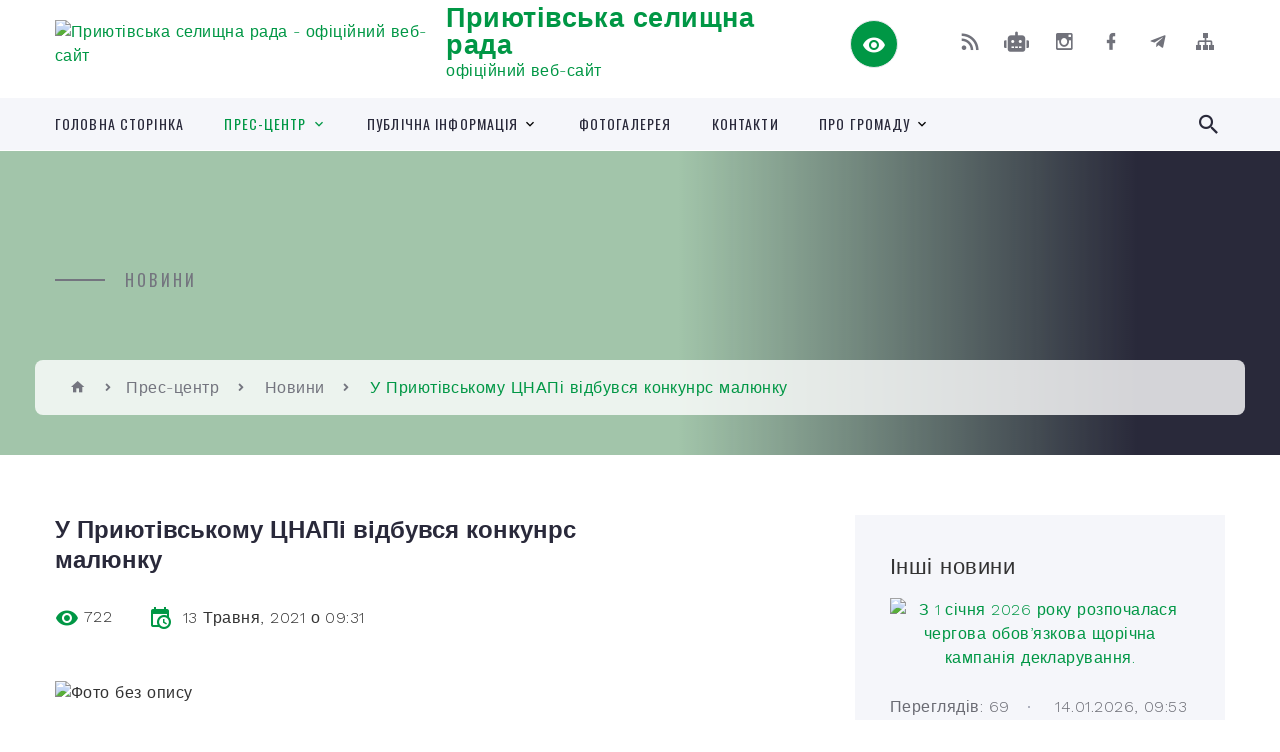

--- FILE ---
content_type: text/html; charset=UTF-8
request_url: https://pryiutivka-community.gov.ua/news/1620887588/
body_size: 15315
content:
<!DOCTYPE html>
<html class="wide wow-animation" lang="uk">
<head>
	<!--[if IE]><meta http-equiv="X-UA-Compatible" content="IE=edge"><![endif]-->
	<meta charset="utf-8">
	<meta name="viewport" content="width=device-width, initial-scale=1">
	<!--[if IE]><script>
		document.createElement('header');
		document.createElement('nav');
		document.createElement('main');
		document.createElement('section');
		document.createElement('article');
		document.createElement('aside');
		document.createElement('footer');
		document.createElement('figure');
		document.createElement('figcaption');
	</script><![endif]-->
	<title>У Приютівському ЦНАПі відбувся конкунрс малюнку | Приютівська селищна рада офіційний веб-сайт</title>
	<meta name="description" content=". . Задля підвищення рівня обізнаності шкільної молоді стосовно функцій, які виконуватиме &amp;laquo;Центр надання адміністративних послуг&amp;raquo; Приютівської селищної ради, у громаді провели конкурс дитячого малюнку &amp;laquo;Що таке належний ЦНА">
	<meta name="keywords" content="У, Приютівському, ЦНАПі, відбувся, конкунрс, малюнку, |, Приютівська, селищна, рада, офіційний, веб-сайт, 05378803">

	
		<meta property="og:image" content="https://rada.info/upload/users_files/05378803/673418a81705a316bae334d8a1197a3f.jpg">
	<meta property="og:image:width" content="4000">
	<meta property="og:image:height" content="3000">
			<meta property="og:title" content="У Приютівському ЦНАПі відбувся конкунрс малюнку">
				<meta property="og:type" content="article">
	<meta property="og:url" content="https://pryiutivka-community.gov.ua/news/1620887588/">
		
		<link rel="apple-touch-icon" sizes="57x57" href="https://gromada.org.ua/apple-icon-57x57.png">
	<link rel="apple-touch-icon" sizes="60x60" href="https://gromada.org.ua/apple-icon-60x60.png">
	<link rel="apple-touch-icon" sizes="72x72" href="https://gromada.org.ua/apple-icon-72x72.png">
	<link rel="apple-touch-icon" sizes="76x76" href="https://gromada.org.ua/apple-icon-76x76.png">
	<link rel="apple-touch-icon" sizes="114x114" href="https://gromada.org.ua/apple-icon-114x114.png">
	<link rel="apple-touch-icon" sizes="120x120" href="https://gromada.org.ua/apple-icon-120x120.png">
	<link rel="apple-touch-icon" sizes="144x144" href="https://gromada.org.ua/apple-icon-144x144.png">
	<link rel="apple-touch-icon" sizes="152x152" href="https://gromada.org.ua/apple-icon-152x152.png">
	<link rel="apple-touch-icon" sizes="180x180" href="https://gromada.org.ua/apple-icon-180x180.png">
	<link rel="icon" type="image/png" sizes="192x192"  href="https://gromada.org.ua/android-icon-192x192.png">
	<link rel="icon" type="image/png" sizes="32x32" href="https://gromada.org.ua/favicon-32x32.png">
	<link rel="icon" type="image/png" sizes="96x96" href="https://gromada.org.ua/favicon-96x96.png">
	<link rel="icon" type="image/png" sizes="16x16" href="https://gromada.org.ua/favicon-16x16.png">
	<link rel="manifest" href="https://gromada.org.ua/manifest.json">
	<meta name="msapplication-TileColor" content="#ffffff">
	<meta name="msapplication-TileImage" content="https://gromada.org.ua/ms-icon-144x144.png">
	<meta name="theme-color" content="#ffffff">
	
	
		<meta name="robots" content="">
		
    <link rel="stylesheet" href="https://fonts.googleapis.com/css?family=Work+Sans:300,700,800%7COswald:300,400,500">
	
    <link rel="preload" href="//gromada.org.ua/themes/2021_bar/css/styles_vip.css?v=2.98" as="style">
	<link rel="stylesheet" href="//gromada.org.ua/themes/2021_bar/css/styles_vip.css?v=2.98">
	<link rel="stylesheet" href="//gromada.org.ua/themes/2021_bar/css/33424/theme_vip.css?v=1769000096">
	
			<!--[if lt IE 9]>
	<script src="https://oss.maxcdn.com/html5shiv/3.7.2/html5shiv.min.js"></script>
	<script src="https://oss.maxcdn.com/respond/1.4.2/respond.min.js"></script>
	<![endif]-->
	<!--[if gte IE 9]>
	<style type="text/css">
		.gradient { filter: none; }
	</style>
	<![endif]-->

</head>
<body class="">

	<a href="#top_menu" class="skip-link link" aria-label="Перейти до головного меню (Alt+1)" accesskey="1">Перейти до головного меню (Alt+1)</a>
	<a href="#left_menu" class="skip-link link" aria-label="Перейти до бічного меню (Alt+2)" accesskey="2">Перейти до бічного меню (Alt+2)</a>
    <a href="#main_content" class="skip-link link" aria-label="Перейти до головного вмісту (Alt+3)" accesskey="3">Перейти до текстового вмісту (Alt+3)</a>



<div class="page">

	<!-- Page Header-->
	<header class="section page-header">
		<!-- RD Navbar-->
		<div class="rd-navbar-wrap">
			<nav class="rd-navbar rd-navbar-corporate" data-layout="rd-navbar-fixed" data-sm-layout="rd-navbar-fixed" data-md-layout="rd-navbar-fixed" data-md-device-layout="rd-navbar-fixed" data-lg-layout="rd-navbar-static" data-lg-device-layout="rd-navbar-fixed" data-xl-layout="rd-navbar-static" data-xl-device-layout="rd-navbar-static" data-xxl-layout="rd-navbar-static" data-xxl-device-layout="rd-navbar-static" data-lg-stick-up-offset="118px" data-xl-stick-up-offset="118px" data-xxl-stick-up-offset="118px" data-lg-stick-up="true" data-xl-stick-up="true" data-xxl-stick-up="true">
				<div class="rd-navbar-aside-outer">
					<div class="rd-navbar-aside">
						<!-- RD Navbar Panel-->
						<div class="rd-navbar-panel">
							<!-- RD Navbar Toggle-->
							<button class="rd-navbar-toggle" data-rd-navbar-toggle="#rd-navbar-nav-wrap-1" aria-label="Показати меню сайту"><span></span></button>
							<a class="rd-navbar-brand" href="https://pryiutivka-community.gov.ua/">
								<img src="https://rada.info/upload/users_files/05378803/gerb/Без-имени-1_3.png" alt="Приютівська селищна рада - офіційний веб-сайт" srcset="https://rada.info/upload/users_files/05378803/gerb/Без-имени-1_3.png">
								<span>Приютівська селищна рада <br><small>офіційний веб-сайт</small></span>
							</a>
						</div>
						<div class="rd-navbar-collapse">
							<button class="rd-navbar-collapse-toggle rd-navbar-fixed-element-1" data-rd-navbar-toggle="#rd-navbar-collapse-content-1"><span></span></button>
							<div class="rd-navbar-collapse-content" id="rd-navbar-collapse-content-1">
								<article class="unit align-items-center">
									<div class="unit-left"><a class="icon icon-md icon-modern mdi mdi-eye inverse" href="#" title="Режим високої контастності" onclick="return set_special('3d5da1934af12c2504d58a376b22557cad70e267');"></a></div>
								</article>
								<article class="align-items-center">
									<div class="unit-body">
										<ul class="list-0">
											<li class="social_links">
												<div class="group group-xs group-middle">
												
													<a class="icon icon-sm icon-creative mdi mdi-rss" href="https://gromada.org.ua/rss/33424/" rel="nofollow" target="_blank" title="RSS-стрічка новин"></a>
																										<a class="icon icon-sm icon-creative mdi mdi-robot" href="https://pryiutivka-community.gov.ua/feedback/#chat_bot" title="Наша громада в смартфоні"><i class="fas fa-robot"></i></a>
																																							<a class="icon icon-sm icon-creative mdi mdi-instagram" href="https://www.instagram.com/pryiutivka_community/" rel="nofollow" target="_blank" title="Наш Instagram"></a>													<a class="icon icon-sm icon-creative mdi mdi-facebook" href="https://www.facebook.com/priyutivka/" rel="nofollow" target="_blank" title="Наша сторінка у Facebook"></a>													<a class="icon icon-sm icon-creative mdi mdi-telegram" href="https://t.me/s/pryiutivka_gromada" rel="nofollow" target="_blank" title="Telegram-канал"></a>																										<a class="icon icon-sm icon-creative mdi mdi-sitemap" href="https://pryiutivka-community.gov.ua/sitemap/" rel="nofollow" target="_blank" title="Мапа сайту"></a>
													
												</div>
											</li>
																					</ul>
									</div>
								</article>
							</div>
						</div>
					</div>
				</div>
				<div class="rd-navbar-main-outer" id="top_menu">
					<div class="rd-navbar-main">
						<div class="rd-navbar-nav-wrap" id="rd-navbar-nav-wrap-1">
							<!-- RD Navbar Search-->
							<div class="rd-navbar-search" id="rd-navbar-search-1">
								<button class="rd-navbar-search-toggle" data-rd-navbar-toggle="#rd-navbar-search-1" aria-label="Показати форму для пошуку"><span></span></button>
								<form class="rd-search" action="https://pryiutivka-community.gov.ua/search/" data-search-live="rd-search-results-live-1" method="GET">
									<div class="form-wrap">
										<label class="form-label" for="rd-navbar-search-form-input-1">Пошук...</label>
										<input class="form-input rd-navbar-search-form-input" id="rd-navbar-search-form-input-1" type="text" name="q" aria-label="Введіть пошукову фразу" autocomplete="off">
									</div>
									<button name="gAction" value="y" class="rd-search-form-submit far fa-search" type="submit" aria-label="Здійснити пошук"></button>
								</form>
							</div>
							<!-- RD Navbar Nav-->
							<ul class="rd-navbar-nav">
																<li class="rd-nav-item">
									<a class="rd-nav-link" href="https://pryiutivka-community.gov.ua/main/">Головна сторінка</a>
																	</li>
																<li class="rd-nav-item active">
									<a class="rd-nav-link" href="https://pryiutivka-community.gov.ua/prescentr-12-45-39-10-06-2021/">Прес-центр</a>
																		<ul class="rd-menu rd-navbar-dropdown">
																				<li class="rd-dropdown-item">
											<a class="rd-dropdown-link active" href="https://pryiutivka-community.gov.ua/news/">Новини</a>
																					</li>
																				<li class="rd-dropdown-item">
											<a class="rd-dropdown-link" href="https://pryiutivka-community.gov.ua/media-12-45-03-10-06-2021/">Медіа</a>
																					</li>
																				<li class="rd-dropdown-item">
											<a class="rd-dropdown-link" href="https://pryiutivka-community.gov.ua/statti-09-13-33-16-03-2020/">Статті</a>
																					</li>
																				<li class="rd-dropdown-item">
											<a class="rd-dropdown-link" href="https://pryiutivka-community.gov.ua/prezentacijni-videoroliki-11-18-42-10-06-2021/">Презентаційні відеоролики</a>
																					</li>
																				<li class="rd-dropdown-item">
											<a class="rd-dropdown-link" href="https://pryiutivka-community.gov.ua/informacijnij-bjuleten-golos-gromadi-08-51-21-17-06-2020/">Інформаційний бюлетень</a>
																					</li>
																				<li class="rd-dropdown-item">
											<a class="rd-dropdown-link" href="https://pryiutivka-community.gov.ua/onlajn-translyacii-09-03-50-01-04-2025/">Архів трансляцій сесій селищної ради</a>
																					</li>
																													</ul>
																	</li>
																<li class="rd-nav-item">
									<a class="rd-nav-link" href="https://pryiutivka-community.gov.ua/dostup-do-publichnoi-informacii-11-54-53-07-06-2019/">Публічна інформація</a>
																		<ul class="rd-menu rd-navbar-dropdown">
																				<li class="rd-dropdown-item">
											<a class="rd-dropdown-link" href="https://pryiutivka-community.gov.ua/docs/">Нормативні документи</a>
																					</li>
																				<li class="rd-dropdown-item">
											<a class="rd-dropdown-link" href="https://pryiutivka-community.gov.ua/proekti-rishen-selischnoi-radi-10-52-09-10-06-2019/">Проєкти рішень селищної ради</a>
																					</li>
																				<li class="rd-dropdown-item">
											<a class="rd-dropdown-link" href="https://pryiutivka-community.gov.ua/proekti-rishen-vikonavchogo-komitetu-10-52-25-10-06-2019/">Проєкти рішень виконавчого комітету</a>
																					</li>
																				<li class="rd-dropdown-item">
											<a class="rd-dropdown-link" href="https://pryiutivka-community.gov.ua/regulyatorna-politika-17-07-10-09-12-2019/">Регуляторна політика</a>
																						<ul class="rd-menu rd-navbar-dropdown">
																								<li class="rd-dropdown-item">
													<a class="rd-dropdown-link active" href="https://pryiutivka-community.gov.ua/zdijsnennya-regulyatornoi-diyalnosti-09-30-39-22-01-2020/">Здійснення регуляторної діяльності</a>
												</li>
																								<li class="rd-dropdown-item">
													<a class="rd-dropdown-link active" href="https://pryiutivka-community.gov.ua/vidztezhennya-rezultativnosti-09-31-33-22-01-2020/">Відстеження результативності</a>
												</li>
																								<li class="rd-dropdown-item">
													<a class="rd-dropdown-link active" href="https://pryiutivka-community.gov.ua/opriljudnennya-09-31-49-22-01-2020/">Оприлюднення</a>
												</li>
																								<li class="rd-dropdown-item">
													<a class="rd-dropdown-link active" href="https://pryiutivka-community.gov.ua/planuvannya-09-32-03-22-01-2020/">Планування</a>
												</li>
																								<li class="rd-dropdown-item">
													<a class="rd-dropdown-link active" href="https://pryiutivka-community.gov.ua/analiz-regulyatornoi-politiki-08-49-29-26-02-2020/">Аналіз регуляторної політики</a>
												</li>
																																			</ul>
																					</li>
																				<li class="rd-dropdown-item">
											<a class="rd-dropdown-link" href="https://pryiutivka-community.gov.ua/kolektivni-dogovori-11-16-00-05-02-2021/">Колективні договори</a>
																						<ul class="rd-menu rd-navbar-dropdown">
																								<li class="rd-dropdown-item">
													<a class="rd-dropdown-link active" href="https://pryiutivka-community.gov.ua/normativnopravova-baza-11-16-16-05-02-2021/">Нормативно-правова база</a>
												</li>
																								<li class="rd-dropdown-item">
													<a class="rd-dropdown-link active" href="https://pryiutivka-community.gov.ua/reestr-galuzevih-mizhgaluzevih-teritorialnih-ugod-kolektivnih-dogovoriv-zmin-i-dopovnen-do-nih-11-19-41-05-02-2021/">Реєстр галузевих (міжгалузевих), територіальних угод, колективних договорів, змін і доповнень до них</a>
												</li>
																																			</ul>
																					</li>
																				<li class="rd-dropdown-item">
											<a class="rd-dropdown-link" href="https://pryiutivka-community.gov.ua/ochischennya-vladi-13-31-08-02-02-2024/">Очищення влади</a>
																					</li>
																													</ul>
																	</li>
																<li class="rd-nav-item">
									<a class="rd-nav-link" href="https://pryiutivka-community.gov.ua/photo/">Фотогалерея</a>
																	</li>
																<li class="rd-nav-item">
									<a class="rd-nav-link" href="https://pryiutivka-community.gov.ua/feedback/">Контакти</a>
																	</li>
																<li class="rd-nav-item">
									<a class="rd-nav-link" href="https://pryiutivka-community.gov.ua/pro-gromadu-11-11-48-10-06-2021/">Про громаду</a>
																		<ul class="rd-menu rd-navbar-dropdown">
																				<li class="rd-dropdown-item">
											<a class="rd-dropdown-link" href="https://pryiutivka-community.gov.ua/structure/">Картка громади</a>
																					</li>
																				<li class="rd-dropdown-item">
											<a class="rd-dropdown-link" href="https://pryiutivka-community.gov.ua/simvolika-11-13-17-10-06-2021/">Символіка</a>
																					</li>
																				<li class="rd-dropdown-item">
											<a class="rd-dropdown-link" href="https://pryiutivka-community.gov.ua/istoriya-13-18-53-10-06-2021/">Історія</a>
																					</li>
																													</ul>
																	</li>
																							</ul>
						</div>
					</div>
				</div>
			</nav>
		</div>
	</header>

		<section class="breadcrumbs-custom bg-image" style="background-image: url(https://rada.info/upload/users_files/05378803/backgrounds/Без-имени-1_8.jpg);">
		<div class="breadcrumbs-custom-inner">
			<div class="container breadcrumbs-custom-container">
				<div class="breadcrumbs-custom-main">
										<h6 class="breadcrumbs-custom-subtitle title-decorated">Новини</h6>
									</div>
				<ul class="breadcrumbs-custom-path"><li><a href="https://pryiutivka-community.gov.ua/" title="Головна сторінка"><span class="icon mdi mdi-home"></span></a></li><li><a href="https://pryiutivka-community.gov.ua/prescentr-12-45-39-10-06-2021/">Прес-центр</a></li> <li><a href="https://pryiutivka-community.gov.ua/news/" aria-current="page">Новини</a></li> <li class="active">У Приютівському ЦНАПі відбувся конкунрс малюнку</li></ul>
			</div>
		</div>
	</section>
	
	<div id="main_content">
						<section class="section section-sm">
	<div class="container">
		<div class="row row-50">
			<div class="col-lg-8">

				<article class="post-creative bar_content">
					<h1 class="post-creative-title">У Приютівському ЦНАПі відбувся конкунрс малюнку</h1>
					<ul class="post-creative-meta margin_b_45">
						<li>
							<span class="icon mdi mdi-eye"></span>
							722
						</li>
						<li>
							<span class="icon mdi mdi-calendar-clock"></span>
							<time datetime="2021">13 Травня, 2021 о 09:31</time>
						</li>
											</ul>

					
					
					<main>
					<p style="text-align:justify; margin:0cm 0cm 8pt"><img alt="Фото без опису"  alt="" src="https://rada.info/upload/users_files/05378803/673418a81705a316bae334d8a1197a3f.jpg" /></p>

<p style="text-align:justify; margin:0cm 0cm 8pt"><span style="font-size:11pt"><span style="line-height:107%"><span style="font-family:Calibri,sans-serif">Задля підвищення рівня обізнаності шкільної молоді стосовно функцій, які виконуватиме &laquo;Центр надання адміністративних послуг&raquo; Приютівської селищної ради, у громаді провели конкурс дитячого малюнку &laquo;Що таке належний ЦНАП?&raquo;.</span></span></span></p>

<p style="text-align:justify; margin:0cm 0cm 8pt"><span style="font-size:11pt"><span style="line-height:107%"><span style="font-family:Calibri,sans-serif">До організаційного комітету надійшло більше 20 малюнків, на яких діти зображали свої дитячі фантазії щодо центру надання послуг. Переможців нагородили електронними носіями інформації та дипломами І, ІІ та ІІІ ступеня, інших учасників &minus; дипломами за участь.</span></span></span></p>

<p style="text-align:justify; margin:0cm 0cm 8pt"><span style="font-size:11pt"><span style="line-height:107%"><span style="font-family:Calibri,sans-serif">Разом із тим, дітей ознайомили з принципами роботи адміністраторів, переліком та порядком надання адміністративних послуг. Дітям цікавим був той факт, що у відкритті ЦНАП сприяли європейські партнери після перемоги в конкурсному відборі органів місцевого самоврядування у проєкті U-LEAD, що підбір дизайну приміщення та меблів проведено відповідно до сучасних стандартів ЄС.</span></span></span></p>
					</main>

					<div class="clearfix"></div>

										<div class="row">
                                                <div class="col-sm-6 col-lg-4 album_item">
                            <a class="thumbnail-classic thumbnail-classic-sm" href="https://rada.info/upload/users_files/05378803/gallery/large/20210512_140618.jpg" data-fancybox="gallery" data-caption="">
                                <img class="thumbnail-classic-image" src="https://rada.info/upload/users_files/05378803/gallery/small/20210512_140618.jpg" alt=""/>
                                <div class="thumbnail-classic-caption">
                                    <p class="thumbnail-classic-title"></p>
                                </div>
                                <div class="thumbnail-classic-dummy"></div>
                            </a>
							                        </div>
                                                <div class="col-sm-6 col-lg-4 album_item">
                            <a class="thumbnail-classic thumbnail-classic-sm" href="https://rada.info/upload/users_files/05378803/gallery/large/20210421_111359.jpg" data-fancybox="gallery" data-caption="">
                                <img class="thumbnail-classic-image" src="https://rada.info/upload/users_files/05378803/gallery/small/20210421_111359.jpg" alt=""/>
                                <div class="thumbnail-classic-caption">
                                    <p class="thumbnail-classic-title"></p>
                                </div>
                                <div class="thumbnail-classic-dummy"></div>
                            </a>
							                        </div>
                                                <div class="col-sm-6 col-lg-4 album_item">
                            <a class="thumbnail-classic thumbnail-classic-sm" href="https://rada.info/upload/users_files/05378803/gallery/large/20210512_140731.jpg" data-fancybox="gallery" data-caption="">
                                <img class="thumbnail-classic-image" src="https://rada.info/upload/users_files/05378803/gallery/small/20210512_140731.jpg" alt=""/>
                                <div class="thumbnail-classic-caption">
                                    <p class="thumbnail-classic-title"></p>
                                </div>
                                <div class="thumbnail-classic-dummy"></div>
                            </a>
							                        </div>
                                                <div class="col-sm-6 col-lg-4 album_item">
                            <a class="thumbnail-classic thumbnail-classic-sm" href="https://rada.info/upload/users_files/05378803/gallery/large/20210512_141524.jpg" data-fancybox="gallery" data-caption="">
                                <img class="thumbnail-classic-image" src="https://rada.info/upload/users_files/05378803/gallery/small/20210512_141524.jpg" alt=""/>
                                <div class="thumbnail-classic-caption">
                                    <p class="thumbnail-classic-title"></p>
                                </div>
                                <div class="thumbnail-classic-dummy"></div>
                            </a>
							                        </div>
                                                <div class="col-sm-6 col-lg-4 album_item">
                            <a class="thumbnail-classic thumbnail-classic-sm" href="https://rada.info/upload/users_files/05378803/gallery/large/20210512_141419.jpg" data-fancybox="gallery" data-caption="">
                                <img class="thumbnail-classic-image" src="https://rada.info/upload/users_files/05378803/gallery/small/20210512_141419.jpg" alt=""/>
                                <div class="thumbnail-classic-caption">
                                    <p class="thumbnail-classic-title"></p>
                                </div>
                                <div class="thumbnail-classic-dummy"></div>
                            </a>
							                        </div>
                                            </div>
					
					<ul class="post-creative-footer">
						<li><a href="https://pryiutivka-community.gov.ua/news/" class="button button-sm button-primary button-winona">&laquo; повернутися</a></li>
												<li>Сподобалась новина? Поширте:</li>
						<li>
							<div class="group group-xs group-middle">
																<a data-type="fb" class="social_share icon icon-sm icon-creative mdi mdi-facebook" onclick="window.open('https://www.facebook.com/sharer/sharer.php?u=https://pryiutivka-community.gov.ua/news/1620887588/', '', 'toolbar=0,status=0,scrollbars=1,width=626,height=436'); return false;" href="#" rel="nofollow" title="Поширити у Facebook"></a>
								<a data-type="tw" class="social_share icon icon-sm icon-creative mdi mdi-twitter" onclick="window.open('https://twitter.com/intent/tweet?url=https://pryiutivka-community.gov.ua/news/1620887588/&text=%D0%A3+%D0%9F%D1%80%D0%B8%D1%8E%D1%82%D1%96%D0%B2%D1%81%D1%8C%D0%BA%D0%BE%D0%BC%D1%83+%D0%A6%D0%9D%D0%90%D0%9F%D1%96+%D0%B2%D1%96%D0%B4%D0%B1%D1%83%D0%B2%D1%81%D1%8F+%D0%BA%D0%BE%D0%BD%D0%BA%D1%83%D0%BD%D1%80%D1%81+%D0%BC%D0%B0%D0%BB%D1%8E%D0%BD%D0%BA%D1%83', '', 'toolbar=0,status=0,scrollbars=1,width=626,height=436'); return false;" href="#" rel="nofollow" title="Поширити у Twitter"></a>
								<a onclick="window.print(); return false;" rel="nofollow" class="icon icon-sm icon-creative mdi mdi-printer" href="#" title="Надрукувати"></a>
							</div>
						</li>
											</ul>
					
				</article>

				
			</div>

						<div class="col-lg-4">
				
				<div class="profile-thin">

					<div class="aside-title">Інші новини</div>

										<article class="post-classic">
						<a class="post-classic-media" href="https://pryiutivka-community.gov.ua/news/1768377333/">
														<img src="https://rada.info/upload/users_files/05378803/5849b83db284606de208225d1d1924d6.jpg" alt="З 1 січня 2026 року розпочалася чергова обов’язкова щорічна кампанія декларування.">
																				</a>
						<ul class="post-classic-meta">
							<li>Переглядів: 69</li>
	                        <li>
	                          <time datetime="2026">14.01.2026, 09:53</time>
	                        </li>
						</ul>
						<h4 class="post-modern-title"><a href="https://pryiutivka-community.gov.ua/news/1768377333/">З 1 січня 2026 року розпочалася чергова обов’язкова щорічна кампанія декларування.</a></h4>
					</article>
										<article class="post-classic">
						<a class="post-classic-media" href="https://pryiutivka-community.gov.ua/news/1765783502/">
														<img src="https://rada.info/upload/users_files/05378803/8021291f1bfdda31c2be561d05d9b483.jpg" alt="ОГОЛОШЕННЯ">
																				</a>
						<ul class="post-classic-meta">
							<li>Переглядів: 136</li>
	                        <li>
	                          <time datetime="2025">12.12.2025, 09:23</time>
	                        </li>
						</ul>
						<h4 class="post-modern-title"><a href="https://pryiutivka-community.gov.ua/news/1765783502/">ОГОЛОШЕННЯ</a></h4>
					</article>
										<article class="post-classic">
						<a class="post-classic-media" href="https://pryiutivka-community.gov.ua/news/1761809360/">
														<img src="https://rada.info/upload/users_files/05378803/f818f4290c8f49251c51bd5bf9dd354a.jpg" alt="Публічне обговорення проєкту Антикорупційної програми та напрацьованих корупційних ризиків у діяльності органу місцевого самоврядування">
																				</a>
						<ul class="post-classic-meta">
							<li>Переглядів: 245</li>
	                        <li>
	                          <time datetime="2025">30.10.2025, 09:28</time>
	                        </li>
						</ul>
						<h4 class="post-modern-title"><a href="https://pryiutivka-community.gov.ua/news/1761809360/">Публічне обговорення проєкту Антикорупційної програми та напрацьованих корупційних ризиків у діяльності органу місцевого самоврядування</a></h4>
					</article>
					
					<p><a href="https://pryiutivka-community.gov.ua/news/" class="button button-sm button-primary button-winona">Всі новини</a></p>

				</div>
				
				<div id="banner_block" class="margin_t_45">

					
					<p><a rel="nofollow" href="https://t.me/s/pryiutivka_gromada"><img alt="Фото без опису" src="https://rada.info/upload/users_files/05378803/fb683011d0cd7a7735eca574342b496e.png" style="width: 1500px; height: 1500px;" /></a></p>

<p>&nbsp;</p>
					<div class="clearfix"></div>

					
					<div class="clearfix"></div>

				</div>
				
			</div>
			
		</div>
	</div>
</section>

<section class="section section-sm bg-gray-100 right_menu_b" id="left_menu">
	<div class="container">
		
        <div class="owl-carousel owl-carousel-centered-pagination" data-items="1" data-sm-items="2" data-md-items="3" data-lg-items="4" data-dots="true" data-stage-padding="0" data-loop="false" data-margin="30" data-mouse-drag="true">
			            <div class="item">
				<h5><a href="https://pryiutivka-community.gov.ua/investoram-15-17-20-29-01-2020/">Інвестиційна привабливість</a></h5>
				            </div>
			            <div class="item">
				<h5><a href="https://pryiutivka-community.gov.ua/bjudzhet-09-51-34-17-03-2020/">Бюджет селищної ради</a></h5>
								<ul>
										<li>
						<a href="https://pryiutivka-community.gov.ua/bjudzhetnij-reglament-09-52-47-17-03-2020/">Бюджетний регламент</a>
					</li>
										<li>
						<a href="https://pryiutivka-community.gov.ua/bjudzhetni-zapiti-bjudzhetnih-program-09-53-06-17-03-2020/">Бюджетні запити бюджетних програм</a>
					</li>
										<li>
						<a href="https://pryiutivka-community.gov.ua/rishennya-pro-bjudzhet-09-53-21-17-03-2020/">Рішення про бюджет</a>
					</li>
										<li>
						<a href="https://pryiutivka-community.gov.ua/pasport-bjudzhetnih-program-09-53-40-17-03-2020/">Паспорти бюджетних програм</a>
					</li>
										<li>
						<a href="https://pryiutivka-community.gov.ua/zviti-pro-vikonannya-pasportiv-bjudzhetnih-program-09-54-01-17-03-2020/">Звіти про виконання паспортів бюджетних програм</a>
					</li>
										<li>
						<a href="https://pryiutivka-community.gov.ua/zmini-do-pasportiv-bjudzhetnih-program-14-06-05-20-03-2025/">Зміни до паспортів бюджетних програм</a>
					</li>
										<li>
						<a href="https://pryiutivka-community.gov.ua/ocinka-efektivnosti-bjudzhetnih-program-09-54-20-17-03-2020/">Оцінка ефективності бюджетних програм</a>
					</li>
										<li>
						<a href="https://pryiutivka-community.gov.ua/informaciya-pro-vikonannya-bjudzhetnih-program-09-54-40-17-03-2020/">Інформація про виконання бюджетних програм</a>
					</li>
										<li>
						<a href="https://pryiutivka-community.gov.ua/zviti-pro-vikonannya-bjudzhetu-09-54-56-17-03-2020/">Звіти про виконання бюджету</a>
					</li>
										<li>
						<a href="https://pryiutivka-community.gov.ua/rahunki-dlya-splati-podatkiv-13-21-34-05-01-2021/">Рахунки для сплати податків</a>
					</li>
										<li>
						<a href="https://pryiutivka-community.gov.ua/prognoz-miscevogo-bjudzhetu-11-41-08-20-10-2021/">Прогноз місцевого бюджету</a>
					</li>
										<li>
						<a href="https://pryiutivka-community.gov.ua/finansova-zvitnist-14-59-17-04-02-2022/">Фінансова звітність</a>
					</li>
										<li>
						<a href="https://pryiutivka-community.gov.ua/golovni-rozporyadniki-bjudzhetnih-koshtiv-08-19-09-13-03-2025/">Головні розпорядники бюджетних коштів</a>
					</li>
														</ul>
				            </div>
			            <div class="item">
				<h5><a href="https://pryiutivka-community.gov.ua/kerivnictvo-otg-08-23-05-20-11-2019/">Селищна рада</a></h5>
								<ul>
										<li>
						<a href="https://pryiutivka-community.gov.ua/golova-gromadi-08-24-59-20-11-2019/">Селищний голова</a>
					</li>
										<li>
						<a href="https://pryiutivka-community.gov.ua/sekretar-gromadi-08-25-51-20-11-2019/">Секретар селищної ради</a>
					</li>
										<li>
						<a href="https://pryiutivka-community.gov.ua/starosti-08-31-15-20-11-2019/">Старости сіл</a>
					</li>
										<li>
						<a href="https://pryiutivka-community.gov.ua/strukturni-pidrozdili-08-39-40-20-11-2019/">Структурні підрозділи</a>
					</li>
										<li>
						<a href="https://pryiutivka-community.gov.ua/vikonavchij-komitet-10-28-51-03-06-2020/">Виконавчий комітет</a>
					</li>
										<li>
						<a href="https://pryiutivka-community.gov.ua/deputatskij-sklad-08-26-17-20-11-2019/">Депутати</a>
					</li>
														</ul>
				            </div>
			            <div class="item">
				<h5><a href="https://pryiutivka-community.gov.ua/inshi-rozdili-13-56-15-27-05-2021/">Управління та служби</a></h5>
								<ul>
										<li>
						<a href="https://pryiutivka-community.gov.ua/viddil-osviti-molodi-ta-sportu-13-51-03-11-01-2022/">Відділ освіти, молоді та спорту</a>
					</li>
										<li>
						<a href="https://pryiutivka-community.gov.ua/administrativna-komisiya-ta-inspektori-z-blagoustroju-16-51-48-16-03-2021/">Відділ інфраструктури та земельних відносин</a>
					</li>
										<li>
						<a href="https://pryiutivka-community.gov.ua/viddil-pravovogo-zabezpechennya-ta-komunalnoi-vlasnosti-10-51-36-09-02-2023/">Відділ правового забезпечення</a>
					</li>
										<li>
						<a href="https://pryiutivka-community.gov.ua/sluzhba-u-spravah-ditej-16-04-34-04-06-2020/">Служба у справах дітей</a>
					</li>
										<li>
						<a href="https://pryiutivka-community.gov.ua/viddil-socialnogo-zahistu-10-46-52-11-11-2024/">Відділ соціального захисту</a>
					</li>
														</ul>
				            </div>
			            <div class="item">
				<h5><a href="https://pryiutivka-community.gov.ua/statut-gromadi-12-25-19-15-01-2025/">Статут громади</a></h5>
				            </div>
			            <div class="item">
				<h5><a href="https://pryiutivka-community.gov.ua/pasport-gromadi-09-52-45-30-03-2021/">Паспорт громади</a></h5>
				            </div>
			            <div class="item">
				<h5><a href="https://pryiutivka-community.gov.ua/strategiya-rozvitku-gromadi-do-2027-roku-09-58-59-11-01-2022/">Стратегія розвитку</a></h5>
				            </div>
			            <div class="item">
				<h5><a href="https://pryiutivka-community.gov.ua/grafik-prijomu-gromadyan-08-42-55-22-01-2020/">Графіки прийому громадян</a></h5>
								<ul>
										<li>
						<a href="https://pryiutivka-community.gov.ua/grafik-osobistogo-prijomu-gromadyan-kerivnictvom-prijutivskoi-selischnoi-radi-na-2020-rik-09-26-45-22-01-2020/">Графік особистого прийому керівництвом Приютівської селищної ради</a>
					</li>
										<li>
						<a href="https://pryiutivka-community.gov.ua/grafik-osobistogo-prijomu-gromadyan-starostami-prijutivskoi-selischnoi-radi-14-42-08-29-01-2021/">Графік прийому старостами</a>
					</li>
										<li>
						<a href="https://pryiutivka-community.gov.ua/grafik-prijomu-policejskimi-oficerami-gromadi-08-44-22-22-01-2020/">Графік прийому Поліцейськими офіцерами громади</a>
					</li>
										<li>
						<a href="https://pryiutivka-community.gov.ua/grafik-osobistogo-prijomu-gromadyan-kerivnictvom-kirovogradskoi-oda-11-39-39-02-02-2022/">Графік особистого прийому громадян керівництвом Кіровоградської ОДА</a>
					</li>
										<li>
						<a href="https://pryiutivka-community.gov.ua/grafik-osobistogo-prijomu-gromadyan-kerivnictvom-oleksandrijskoi-rda-09-39-50-04-02-2022/">Графік особистого прийому громадян керівництвом Олександрійської РДА</a>
					</li>
										<li>
						<a href="https://pryiutivka-community.gov.ua/grafik-osobistogo-prijomu-gromadyan-kerivnictvom-oleksandrijskoi-rajonnoi-radi-09-43-06-04-02-2022/">Графік особистого прийому громадян керівництвом Олександрійської районної ради</a>
					</li>
														</ul>
				            </div>
			            <div class="item">
				<h5><a href="https://pryiutivka-community.gov.ua/ogoloshennya-11-10-49-13-09-2019/">Оголошення</a></h5>
				            </div>
			            <div class="item">
				<h5><a href="https://pryiutivka-community.gov.ua/podii-ta-zahodi-08-35-48-15-03-2021/">Анонси подій та заходів</a></h5>
				            </div>
			            <div class="item">
				<h5><a href="https://pryiutivka-community.gov.ua/cnap-12-30-20-19-01-2021/">Центр надання адміністративних послуг</a></h5>
								<ul>
										<li>
						<a href="https://pryiutivka-community.gov.ua/grafik-roboti-14-46-32-19-01-2021/">Графік роботи</a>
					</li>
										<li>
						<a href="https://pryiutivka-community.gov.ua/perelik-administrativnih-poslug-14-47-08-19-01-2021/">Перелік адміністративних послуг</a>
					</li>
										<li>
						<a href="https://pryiutivka-community.gov.ua/informacijni-i-tehnologichni-kartki-administrativnih-poslug-14-48-13-19-01-2021/">Інформаційні і технологічні картки адміністративних послуг</a>
					</li>
										<li>
						<a href="https://pryiutivka-community.gov.ua/kontakti-14-53-44-19-01-2021/">Контакти</a>
					</li>
										<li>
						<a href="https://pryiutivka-community.gov.ua/normativnopravovi-akti-10-53-24-28-10-2021/">Нормативно-правові акти</a>
					</li>
														</ul>
				            </div>
			            <div class="item">
				<h5><a href="https://pryiutivka-community.gov.ua/socialna-sfera-14-17-25-10-06-2021/">Соціальна сфера</a></h5>
								<ul>
										<li>
						<a href="https://pryiutivka-community.gov.ua/osvita-14-23-51-10-06-2021/">Освіта</a>
					</li>
										<li>
						<a href="https://pryiutivka-community.gov.ua/kultura-14-24-01-10-06-2021/">Культура</a>
					</li>
										<li>
						<a href="https://pryiutivka-community.gov.ua/ohorona-zdorov’ya-14-24-20-10-06-2021/">Охорона здоров’я</a>
					</li>
										<li>
						<a href="https://pryiutivka-community.gov.ua/ohorona-pravoporyadku-11-36-39-15-06-2021/">Охорона правопорядку</a>
					</li>
										<li>
						<a href="https://pryiutivka-community.gov.ua/komunalni-ustanovi-14-19-50-10-06-2021/">Комунальні установи/підприємства</a>
					</li>
										<li>
						<a href="https://pryiutivka-community.gov.ua/ozdorovchi-zakladi-rozvitok-sportu-ta-fizichnoi-kulturi-11-37-22-22-02-2022/">Оздоровлення та відпочинок</a>
					</li>
										<li>
						<a href="https://pryiutivka-community.gov.ua/turizm-13-53-15-16-06-2021/">Туризм</a>
					</li>
														</ul>
				            </div>
			            <div class="item">
				<h5><a href="https://pryiutivka-community.gov.ua/telefoni-pershoi-neobhidnosti-07-59-35-23-02-2022/">Телефонний довідник</a></h5>
				            </div>
			            <div class="item">
				<h5><a href="https://pryiutivka-community.gov.ua/chempionat-z-minifutbolu-08-39-45-30-04-2024/">Чемпіонат з мініфутболу</a></h5>
				            </div>
			            <div class="item">
				<h5><a href="https://pryiutivka-community.gov.ua/planovi-vidkljuchennya-elektropostachannya-14-35-36-28-10-2021/">Планові/аварійні відключення електропостачання</a></h5>
				            </div>
			            <div class="item">
				<h5><a href="https://pryiutivka-community.gov.ua/rozklad-ruhu-avtobusiv-08-19-48-28-10-2021/">Розклад руху автобусів на приміських маршрутах</a></h5>
				            </div>
			            <div class="item">
				<h5><a href="https://pryiutivka-community.gov.ua/upravlinnya-tverdimi-pobutovimi-vidhodami-08-54-18-03-01-2024/">Управління твердими побутовими відходами</a></h5>
				            </div>
			            <div class="item">
				<h5><a href="https://pryiutivka-community.gov.ua/civilnij-zahist-08-16-45-10-04-2024/">Цивільний захист</a></h5>
								<ul>
										<li>
						<a href="https://pryiutivka-community.gov.ua/abetka-bezpeki-08-20-03-10-04-2024/">Абетка безпеки</a>
					</li>
										<li>
						<a href="https://pryiutivka-community.gov.ua/zahisni-sporudi-08-20-20-10-04-2024/">Захисні споруди</a>
					</li>
										<li>
						<a href="https://pryiutivka-community.gov.ua/opovischennya-ta-informuvannya-08-19-52-10-04-2024/">Оповіщення та інформування</a>
					</li>
										<li>
						<a href="https://pryiutivka-community.gov.ua/evakuaciya-08-19-23-10-04-2024/">Евакуація</a>
					</li>
										<li>
						<a href="https://pryiutivka-community.gov.ua/ryatuvalniki-gromadi-08-19-38-10-04-2024/">Рятувальники громади</a>
					</li>
										<li>
						<a href="https://pryiutivka-community.gov.ua/punkti-nezlamnosti-08-34-16-28-11-2022/">Пункти Незламності</a>
					</li>
										<li>
						<a href="https://pryiutivka-community.gov.ua/robota-konsultacijnogo-punktu-09-21-00-12-03-2021/">Консультаційні пункти з питань цивільного захисту</a>
					</li>
										<li>
						<a href="https://pryiutivka-community.gov.ua/materiali-zasidan-komisii-z-pitan-teb-ta-ns-13-46-35-16-02-2022/">Матеріали засідань комісії з питань ТЕБ та НС</a>
					</li>
														</ul>
				            </div>
			            <div class="item">
				<h5><a href="https://pryiutivka-community.gov.ua/zapobigannya-korupcii-08-44-45-07-07-2025/">Запобігання корупції</a></h5>
				            </div>
			            <div class="item">
				<h5><a href="https://pryiutivka-community.gov.ua/genderna-rivnist-09-10-53-24-04-2025/">Гендерна рівність</a></h5>
				            </div>
			            <div class="item">
				<h5><a href="https://pryiutivka-community.gov.ua/kniga-pamyati-11-55-33-28-04-2025/">Меморіал Героїв</a></h5>
				            </div>
			            <div class="item">
				<h5><a href="https://pryiutivka-community.gov.ua/veteranska-politika-14-24-39-18-11-2024/">Ветеранська політика</a></h5>
				            </div>
			            <div class="item">
				<h5><a href="https://pryiutivka-community.gov.ua/gid-z-derzhavnih-poslug-13-33-47-03-02-2022/">Гід з державних послуг</a></h5>
				            </div>
			            <div class="item">
				<h5><a href="https://pryiutivka-community.gov.ua/bezbar’ernist-09-49-02-28-01-2022/">Безбар’єрність</a></h5>
				            </div>
			            <div class="item">
				<h5><a href="https://pryiutivka-community.gov.ua/inshi-rozdili-13-38-40-02-06-2020/">Інформація від інших установ</a></h5>
								<ul>
										<li>
						<a href="https://pryiutivka-community.gov.ua/go-tvorchist-iniciativa-energiya-11-15-16-26-08-2022/">ГО «Творчість. Ініціатива. Енергія.»</a>
					</li>
										<li>
						<a href="https://pryiutivka-community.gov.ua/golovne-upravlinnya-pensijnogo-fondu-ukraini-v-kirovogradskij-oblasti-11-58-11-12-02-2021/">Головне управління Пенсійного фонду України в Кіровоградській області інформує</a>
					</li>
										<li>
						<a href="https://pryiutivka-community.gov.ua/oleksandrijskij-miscevij-centr-z-nadannya-bezoplatnoi-vtorinnoi-pravovoi-dopomogi-13-32-41-11-02-2021/">Олександрійський місцевий центр з надання безоплатної вторинної правової допомоги інформує</a>
					</li>
										<li>
						<a href="https://pryiutivka-community.gov.ua/derzhavna-podatkova-sluzhba-ukraini-09-33-26-28-01-2021/">Олександрійська ДПІ ГУ ДПС у Кіровоградській області інформує</a>
					</li>
										<li>
						<a href="https://pryiutivka-community.gov.ua/fond-socialnogo-strahuvannya-ukraini-v-kirovogradskij-oblasti-13-39-07-02-06-2020/">Фонд соціального страхування України у Кіровоградській області інформує</a>
					</li>
										<li>
						<a href="https://pryiutivka-community.gov.ua/civilnij-zahist-naselennya-16-23-46-10-07-2019/">Цивільний захист населення</a>
					</li>
										<li>
						<a href="https://pryiutivka-community.gov.ua/oleksandrijskij-miskrajonnnij-centr-zajnyatosti-13-39-36-02-06-2020/">Кіровоградський обласний центр зайнятості</a>
					</li>
										<li>
						<a href="https://pryiutivka-community.gov.ua/oleksandrijske-upravlinnya-golovnogo-upravlinnya-dps-u-kirovogradskij-oblasti-13-40-02-02-06-2020/">Олександрійське районне управління Головного управління Держпродспоживслужби у Кіровоградській області інформує</a>
					</li>
										<li>
						<a href="https://pryiutivka-community.gov.ua/pivdennoshidne-mizhregionalne-upravlinnya-ministerstva-justicii-u-kirovogradskij-oblasti-08-48-06-12-06-2020/">Південно-Східне міжрегіональне управління Міністерства юстиції у Кіровоградській області інформує</a>
					</li>
										<li>
						<a href="https://pryiutivka-community.gov.ua/golovne-upravlinnya-derzhgeokadastru-v-kirovogradskij-oblasti-informue-08-36-42-24-05-2022/">Головне управління Держгеокадастру в Кіровоградській області інформує</a>
					</li>
														</ul>
				            </div>
					</div>
		
				
	</div>
</section>
<section class="section section-sm text-center right_menu_b">
	<div class="container">
				<div class="owl-carousel owl-style-1 wow fadeIn" data-items="2" data-md-items="4" data-lg-items="5" data-dots="true" data-nav="false" data-loop="true" data-autoplay="true" data-margin="30" data-stage-padding="0" data-mouse-drag="false">

											<a class="one_link" href="https://www.president.gov.ua/ru" target="_blank" rel="nofollow">
					<img src="https://rada.info/upload/users_files/05378803/slides/cea530452fab8d1fb616d95a093101bd.jpg" alt="Президент України">
					<span>Президент України</span>
				</a>
								<a class="one_link" href="https://www.kmu.gov.ua/" target="_blank" rel="nofollow">
					<img src="https://rada.info/upload/users_files/05378803/slides/61fb7667f75a9e5b2b00430729811944.jpg" alt="Кабінет Міністрів України">
					<span>Кабінет Міністрів України</span>
				</a>
								<a class="one_link" href="http://www.kr-admin.gov.ua/" target="_blank" rel="nofollow">
					<img src="https://rada.info/upload/users_files/05378803/slides/bcc3db8be70a0f06f7e2cb422b7bde6e.jpg" alt="Кіровоградська ОДА">
					<span>Кіровоградська ОДА</span>
				</a>
								<a class="one_link" href="http://olex.kr-admin.gov.ua/index.php" target="_blank" rel="nofollow">
					<img src="https://rada.info/upload/users_files/05378803/slides/a33d42b4949676d134458c30ce73def5.jpg" alt="Олександрійська РДА">
					<span>Олександрійська РДА</span>
				</a>
								<a class="one_link" href="http://olexrada.gov.ua/" target="_blank" rel="nofollow">
					<img src="https://rada.info/upload/users_files/05378803/slides/f8d198296f690643348c2f6938aae67f.jpg" alt="Олександрійська міська рада">
					<span>Олександрійська міська рада</span>
				</a>
								<a class="one_link" href="https://popelnastivska-gromada.gov.ua/" target="_blank" rel="nofollow">
					<img src="https://rada.info/upload/users_files/05378803/slides/45310993bceac46f085d6577ee922b2a.jpg" alt="Попельнастівська громада">
					<span>Попельнастівська громада</span>
				</a>
								<a class="one_link" href="https://novapragarada.gov.ua/" target="_blank" rel="nofollow">
					<img src="https://rada.info/upload/users_files/05378803/slides/897ba9797e1c1a149570a7f50888590e.jpg" alt="Новопразька громада">
					<span>Новопразька громада</span>
				</a>
								<a class="one_link" href="https://pantaivska-gromada.gov.ua/" target="_blank" rel="nofollow">
					<img src="https://rada.info/upload/users_files/05378803/slides/8cf131e69e0ccb853b18b123b6c1dd7e.jpg" alt="Пантаївська громада">
					<span>Пантаївська громада</span>
				</a>
								<a class="one_link" href="https://auc.org.ua/" target="_blank" rel="nofollow">
					<img src="https://rada.info/upload/users_files/05378803/slides/9bbe791569ec820bdd498a6af4e75174.jpg" alt="Асоціація міст України">
					<span>Асоціація міст України</span>
				</a>
								<a class="one_link" href="https://www.hromady.org/" target="_blank" rel="nofollow">
					<img src="https://rada.info/upload/users_files/05378803/slides/5fc9a91171bb8ccda8f507dc1eab8588.jpg" alt="Асоціація об’єднаних територіальних громад">
					<span>Асоціація об’єднаних територіальних громад</span>
				</a>
								<a class="one_link" href="https://www.legalaid.gov.ua/" target="_blank" rel="nofollow">
					<img src="https://rada.info/upload/users_files/05378803/slides/68a512739b754a8e6a626fc865da0649.jpg" alt="Безоплатна правова допомога">
					<span>Безоплатна правова допомога</span>
				</a>
								<a class="one_link" href="https://kiroe.com.ua/" target="_blank" rel="nofollow">
					<img src="https://rada.info/upload/users_files/05378803/slides/f1e182d3ab7c015e4bfb32ae6c28460e.jpg" alt="Кіровоградобленерго">
					<span>Кіровоградобленерго</span>
				</a>
								<a class="one_link" href="http://www.chamber.kr.ua/" target="_blank" rel="nofollow">
					<img src="https://rada.info/upload/users_files/05378803/slides/1b7be0e59ea072c8aa0c3d8ebc369344.jpg" alt="Кіровоградська регіональна торгово-промислова палата">
					<span>Кіровоградська регіональна торгово-промислова палата</span>
				</a>
								<a class="one_link" href="https://eefund.org.ua/" target="_blank" rel="nofollow">
					<img src="https://rada.info/upload/users_files/05378803/slides/84a2152f27f733a7fa2e18e3ff9461e4.jpg" alt="Державний Фонд енергоефективності">
					<span>Державний Фонд енергоефективності</span>
				</a>
							
		</div>
	</div>
	</section>
				</div>

	<!-- Page Footer-->
	<footer class="section footer-advanced bg-gray-800">
	
		<div class="footer-advanced-main">
			<div class="container">
				<div class="row row-50">
					<div class="col-lg-4">
						<h4>Сервіси</h4>
						<ul class="list-marked">
																					<li><a href="https://pryiutivka-community.gov.ua/persons/">Система електронних звернень</a></li>
																																			<li><a href="https://pryiutivka-community.gov.ua/prozorro/">Держзакупівлі ProZorro</a></li>
																					<li><a href="https://pryiutivka-community.gov.ua/openbudget/">Структура бюджету OpenBudget</a></li>
																					<li><a href="https://pryiutivka-community.gov.ua/plans/">Плани публічних закупівель</a></li>
																				</ul>
						<div id="google_translate_element" style="margin-top: 20px;"></div>
					</div>
					<div class="col-sm-7 col-md-5 col-lg-4">
						<h4>Корисні посилання</h4>
						<ul class="list-marked">
														<li><a href="https://pryiutivka-community.gov.ua/docs/">Офіційні документи</a></li>
																					<li><a href="https://pryiutivka-community.gov.ua/structure/">Склад громади</a></li>
														<li><a href="https://pryiutivka-community.gov.ua/feedback/">Контактні дані</a></li>
							<li><a href="#" onclick="return set_special('3d5da1934af12c2504d58a376b22557cad70e267');">Режим високої контастності</a></li>
						</ul>
					</div>
					<div class="col-sm-5 col-md-7 col-lg-4">
						<h4>Розробка сайту</h4>
						<div class="developers">
							<a href="https://vlada.ua/propozytsiyi/propozitsiya-gromadam/" class="socials" target="_blank" title="Розроблено на платформі Vlada.UA"><svg xmlns="http://www.w3.org/2000/svg" id="Layer_1" data-name="Layer 1" viewBox="0 0 2372.6 1725.53" class="svg replaced-svg"><defs><style>.cls-11{ opacity:0; }.cls-12{ fill:#fff; }.cls-13{ fill:#2985F7; }</style></defs><g class="cls-11"><rect class="cls-12" width="2372.6" height="1725.53"></rect></g><path d="M859.12,715.89h36L856.62,886.17H819.9L782.44,715.89h36.21c6,37.51,16.06,95,20.48,132.63C843.48,811.22,853.33,753.19,859.12,715.89Zm82.9,0H909.29V886.17H985v-28H942Zm127.38,0,32.73,170.28h-31.71l-7.26-38.91h-30.23l-7.49,38.91H993.71l36.47-170.28Zm-9.23,105.61c-3.37-21.91-8.22-52.15-11-74.27h-.75c-3.22,22.71-8.28,52.22-12.25,74.27Zm140.34-91.2C1231,752.56,1228.69,850,1199,871c-14,16.67-55.4,18.93-78.45,14.38v-167C1142.4,712.79,1185.72,713,1200.51,730.3Zm-12,67.45c-.24-37.88-10.1-60.33-35.23-55.33V859.9C1175.29,862.84,1187.51,848.05,1188.53,797.75Zm113.88-81.86,32.72,170.28h-31.71l-7.26-38.91h-30.23l-7.48,38.91h-31.73l36.47-170.28Zm-9.24,105.61c-3.37-21.91-8.22-52.15-11-74.27h-.75c-3.21,22.71-8.28,52.22-12.24,74.27Zm77.16,22.74c-25.07.11-25.29,44-.49,43.94C1395.87,889.49,1395.09,843.18,1370.33,844.24Zm105.39-17.69c0,25.77-6.73,32.58-16.23,32.58-8.75,0-16-7.57-16-32.58V715.89h-32.73V821c0,42.69,13.75,67.19,49,67.19,32.23,0,48.71-23.73,48.71-67.45V715.89h-32.73Zm155.11,59.62h-31.71l-7.26-38.91h-30.23l-7.49,38.91h-31.73l36.47-170.28h39.22Zm-42-64.67c-3.37-21.91-8.22-52.15-11-74.27h-.75c-3.22,22.71-8.28,52.22-12.25,74.27Z" transform="translate(0)" class="cls-12"></path><path class="cls-13" d="M1931.81,669.53a10.82,10.82,0,0,0,5.41-9.37v-216h216.56v-166H1915.57V653.9L1754.7,746.79V660.16a10.82,10.82,0,0,0-10.83-10.83h-65.52L1766,598.71a10.82,10.82,0,0,0,4-14.78l-36-62.46a10.84,10.84,0,0,0-6.59-5.05,10.67,10.67,0,0,0-8.21,1.09L1490.81,649.33H1389.9l304-175.53a10.89,10.89,0,0,0,4-14.78l-36.06-62.45a10.83,10.83,0,0,0-14.8-4L1202.36,649.33H1101.43L1621.79,348.9a10.9,10.9,0,0,0,4-14.79l-36.06-62.45a10.83,10.83,0,0,0-14.79-4l-661,381.63H813L1362.3,332.17a10.83,10.83,0,0,0,4-14.79l-36-62.46a10.87,10.87,0,0,0-6.59-5,10.72,10.72,0,0,0-8.2,1.09L263.1,858.51l-25.22-43.7L977.94,387.54a10.89,10.89,0,0,0,4-14.78l-36.06-62.45a10.81,10.81,0,0,0-14.8-4L378.34,625.44l-25.21-43.69,427.79-247a10.91,10.91,0,0,0,4-14.79l-36.06-62.46a10.81,10.81,0,0,0-14.8-4L431.14,428.42l-25.22-43.7L583.89,282c12.19-7.06,1.52-25.84-10.82-18.75L385.71,371.38a10.83,10.83,0,0,0-4,14.79l36.06,62.46a10.83,10.83,0,0,0,14.8,4L735.49,277.72l25.22,43.7-427.79,247a10.82,10.82,0,0,0-4,14.78L365,645.64a10.89,10.89,0,0,0,14.79,4L932.51,330.52l25.22,43.68L217.67,801.47a10.93,10.93,0,0,0-4,14.8l36.06,62.45a10.88,10.88,0,0,0,14.8,4L1316.87,275.13l25.23,43.7-574.95,332A10.83,10.83,0,0,0,772.56,671H916.8c6,1.39,654.16-377.65,659.56-379.12l25.22,43.69-546,315.22c-9.45,5.07-5.4,20.56,5.41,20.21h144.23a10.74,10.74,0,0,0,5.41-1.46l437.81-252.76,25.22,43.69L1344.08,650.78c-9.47,5.08-5.39,20.56,5.41,20.21h144.22a10.76,10.76,0,0,0,5.41-1.46l221.46-127.85,25.22,43.7-113.27,65.4c-9.49,5.09-5.36,20.55,5.41,20.21h95.11c0,44.31,0,133.78,0,177.83-.25,8.06,9.36,13.64,16.24,9.38l302.88-174.89,25.18,43.63-264.49,149.8c-12.25,6.94-1.68,25.82,10.66,18.83l274-155.17a10.84,10.84,0,0,0,4.06-14.84l-36.07-62.45a10.82,10.82,0,0,0-14.79-4l-296,170.93V771.8Zm5.41-247V372h194.91v50.53Zm194.91-72.19H1937.22V299.81h194.91Zm-145.8,608.31a10.84,10.84,0,0,1-4,14.8l-615.14,355.15,25.22,43.7,365.36-210.94a10.72,10.72,0,0,1,8.2-1.08,11,11,0,0,1,6.59,5l36.05,62.45a10.84,10.84,0,0,1-4,14.8L1439.33,1453.5l25.23,43.7,115.53-66.72a10.83,10.83,0,0,1,10.82,18.77L1466,1521.38a10.92,10.92,0,0,1-14.8-4l-36-62.46a10.82,10.82,0,0,1,4-14.79l365.32-210.92-25.21-43.7-365.35,210.93a10.82,10.82,0,0,1-14.8-4L1343,1330a10.91,10.91,0,0,1,4-14.79L1962.15,960.1l-25.21-43.7-615.16,355.15a10.84,10.84,0,0,1-14.8-4l-36.06-62.45a10.81,10.81,0,0,1,3.91-14.74L1693,945.29H1598.4l-661,381.65a10.83,10.83,0,0,1-14.8-4l-36.06-62.45a10.92,10.92,0,0,1,4-14.8l520.35-300.43H1309.94L865.27,1202a10.92,10.92,0,0,1-14.79-4l-36.05-62.45a10.81,10.81,0,0,1,3.91-14.74l299.42-175.57h-96.27L886.85,1023a10.83,10.83,0,0,1-14.8-4l-42.58-73.77H682.83A10.83,10.83,0,0,1,672,935.12l-2.2-36.61-78.5,45.34a11,11,0,0,1-5.42,1.44H462.3c-7.48.63-11.28-8.8-14.65-13.84a10.9,10.9,0,0,1,3.78-15.12L663.54,793.87l-3.38-56.31L417.07,877.92a10.84,10.84,0,0,1-10.83-18.77L664.5,710c6.63-4.07,16,.91,16.22,8.72l4.84,80.49a10.86,10.86,0,0,1-5.39,10L482.1,923.64H583L674.17,871c6.65-4.08,16,.92,16.21,8.73L693,923.64H835.71a10.85,10.85,0,0,1,9.39,5.41l40.29,69.81,127.79-73.78a10.85,10.85,0,0,1,5.41-1.44h139a10.82,10.82,0,0,1,5.48,20.16L838.57,1134.1l25.24,43.75,437.83-252.77a10.82,10.82,0,0,1,5.41-1.44h144.22c10.71-.33,15,15.1,5.41,20.21l-546,315.21,25.22,43.7c5.4-1.46,653.58-380.55,659.55-379.12h137.43c10.68-.33,14.95,15,5.48,20.16l-443.33,259.83,25.25,43.74,615.17-355.15a10.83,10.83,0,0,1,14.79,4Z" transform="translate(0)"></path></svg></a><br>
							<span>офіційні сайти «під ключ»</span><br>
							для органів державної влади
						</div>
					</div>
				</div>
			</div>
        </div>
	
		<div class="footer-advanced-aside">
			<div class="container">
				<div class="footer-advanced-layout">
					<div>
						<ul class="list-nav">
														<li><a href="https://pryiutivka-community.gov.ua/main/">Головна сторінка</a></li>
														<li><a href="https://pryiutivka-community.gov.ua/prescentr-12-45-39-10-06-2021/">Прес-центр</a></li>
														<li><a href="https://pryiutivka-community.gov.ua/dostup-do-publichnoi-informacii-11-54-53-07-06-2019/">Публічна інформація</a></li>
														<li><a href="https://pryiutivka-community.gov.ua/photo/">Фотогалерея</a></li>
														<li><a href="https://pryiutivka-community.gov.ua/feedback/">Контакти</a></li>
														<li><a href="https://pryiutivka-community.gov.ua/pro-gromadu-11-11-48-10-06-2021/">Про громаду</a></li>
													</ul>
					</div>
				</div>
			</div>
		</div>
		<div class="container"><hr></div>
		<div class="footer-advanced-aside">
			<div class="container">
				<div class="footer-advanced-layout">
					<a class="brand" href="https://pryiutivka-community.gov.ua/">
						<img src="https://rada.info/upload/users_files/05378803/gerb/Без-имени-1_3.png" alt="Приютівська - " width="83" height="49" srcset="https://rada.info/upload/users_files/05378803/gerb/Без-имени-1_3.png">
						<span>Приютівська селищна рада <br><small>офіційний веб-сайт</small></span>
					</a>
										<p class="rights">
						<a href="javascipt:;" data-fancybox data-auto-focus="false" data-src="#auth_block" data-modal="false" rel="nofollow" class="open-popup" title="Форма авторизації в адмін-панель сайту"><i class="fa fa-lock" aria-hidden="true"></i> Вхід для адміністратора</a>
					</p>
										<p>
						<span class="copyright-year"></span><span>&nbsp;&copy;&nbsp;</span><span>&nbsp;</span><span>Весь контент доступний за ліцензією <a href="https://creativecommons.org/licenses/by/4.0/deed.uk" target="_blank" rel="nofollow">Creative Commons Attribution 4.0 International License</a>, якщо не зазначено інше</span>
					</p>
				</div>
			</div>
		</div>
	</footer>

</div>




<div class="preloader">
	<div class="preloader-logo"><img src="https://rada.info/upload/users_files/05378803/gerb/Без-имени-1_3.png" alt="Приютівська - " srcset="https://rada.info/upload/users_files/05378803/gerb/Без-имени-1_3.png"></div>
	<div class="preloader-body">
		<div id="loadingProgressG">
			<div class="loadingProgressG" id="loadingProgressG_1"></div>
		</div>
	</div>
</div>



<!-- Javascript-->
<script src="//gromada.org.ua/themes/2021_bar/js/core.min.js?v=1.08"></script>
<script src="//gromada.org.ua/themes/2021_bar/js/jquery.cookie.min.js"></script>
<script src="//gromada.org.ua/themes/2021_bar/js/jquery.fancybox.min.js"></script>
<script src="//gromada.org.ua/themes/2021_bar/js/moment-with-locales.min.js"></script>
<script src="//gromada.org.ua/themes/2021_bar/js/daterangepicker.js"></script>
<script src="//gromada.org.ua/themes/2021_bar/js/jquery.mask.min.js"></script>
<script src="//gromada.org.ua/themes/2021_bar/js/script.js?v=1.84"></script>

<script type="text/javascript" src="//translate.google.com/translate_a/element.js?cb=googleTranslateElementInit"></script>
<script type="text/javascript">
	function googleTranslateElementInit() {
		new google.translate.TranslateElement({
			pageLanguage: 'uk',
			includedLanguages: 'de,en,es,fr,pl,hu,bg,ro,da,lt',
			layout: google.translate.TranslateElement.InlineLayout.SIMPLE,
			gaTrack: true,
			gaId: 'UA-71656986-1'
		}, 'google_translate_element');
	}
</script>



	
						<div id="auth_person" style="display: none;" class="modal_block">

    <h4>Кабінет посадової особи</h4>

    <form action="//gromada.org.ua/n/actions/" method="post">

		
				
		<div class="form-wrap">
			<label class="form-label-outside" for="login-email">Email посадової особи</label>
			<input class="form-input" id="login-email" type="email" name="person_login" data-constraints="@Email @Required" autocomplete="off">
		</div>
		
		<div class="form-wrap">
			<label class="form-label-outside" for="login-password">Пароль (надає адміністратор сайту)</label>
			<input class="form-input" id="login-password" type="password" name="person_password" data-constraints="@Required" autocomplete="off">
		</div>
		
		
		<div class="form-wrap margin_t_0">
			
			<input type="hidden" name="object_id" value="33424">
			<input type="hidden" name="hash" value="3d5da1934af12c2504d58a376b22557cad70e267">
			<input type="hidden" name="back_url" value="https://pryiutivka-community.gov.ua/news/1620887588/">
			
			<input type="hidden" name="design_2021" value="y">
			<button class="button button-primary button-winona" type="submit" name="pAction" value="login_as_person">Авторизація</button>
		</div>

    </form>

</div>


				
				
		
						<div id="auth_block" style="display: none;" class="modal_block">

    <h4>Вхід для адміністратора</h4>
    <form action="//gromada.org.ua/n/actions/" method="post">

		
				
		<div class="form-wrap">
			<label class="form-label-outside" for="admin_login">Email / Логін *</label>
			<input class="form-input" id="admin_login" type="text" name="login" value="" data-constraints="@Required" required>
		</div>

		<div class="form-wrap">
			<label class="form-label-outside" for="admin_password">Пароль *</label>
			<input class="form-input" id="admin_password" type="password" name="password" value="" data-constraints="@Required" required>
		</div>
		
		
		<div class="wow-outer">
			
            <input type="hidden" name="hash" value="3d5da1934af12c2504d58a376b22557cad70e267">
			<input type="hidden" name="back_url" value="https://pryiutivka-community.gov.ua/news/1620887588/">
			
            <input type="hidden" name="design_2021" value="y">
            <input type="hidden" name="object_id" value="33424">
            <button type="submit" class="button button-primary-outline button-winona" name="pAction" value="login_as_admin_temp">Авторизуватись</button>
        </div>

    </form>

</div>


			
						
					
	<script>
  (function(i,s,o,g,r,a,m){i["GoogleAnalyticsObject"]=r;i[r]=i[r]||function(){
  (i[r].q=i[r].q||[]).push(arguments)},i[r].l=1*new Date();a=s.createElement(o),
  m=s.getElementsByTagName(o)[0];a.async=1;a.src=g;m.parentNode.insertBefore(a,m)
  })(window,document,"script","//www.google-analytics.com/analytics.js","ga");

  ga("create", "UA-71656986-1", "auto");
  ga("send", "pageview");

</script>

<script async
src="https://www.googletagmanager.com/gtag/js?id=UA-71656986-2"></script>
<script>
   window.dataLayer = window.dataLayer || [];
   function gtag(){dataLayer.push(arguments);}
   gtag("js", new Date());

   gtag("config", "UA-71656986-2");
</script>

</body>
</html>